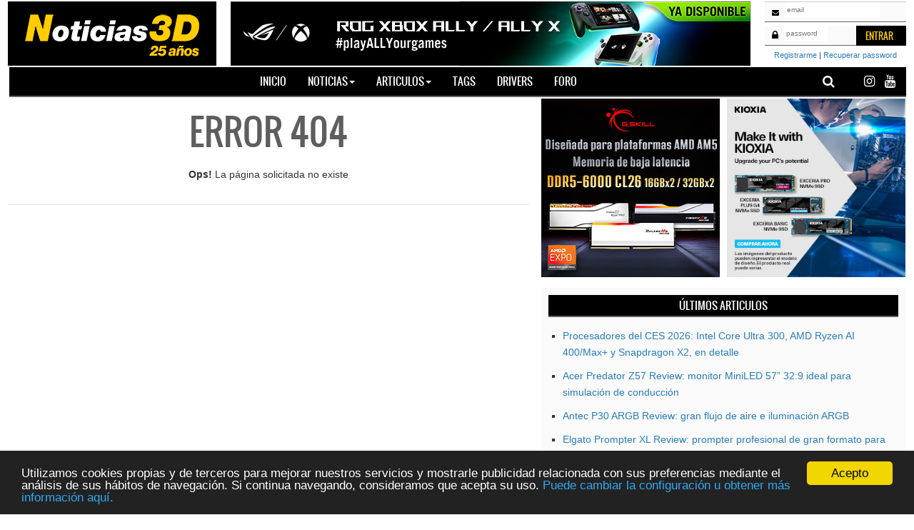

--- FILE ---
content_type: text/html
request_url: https://www.noticias3d.com/glosario.asp?idtermino=178
body_size: 7920
content:


		<!DOCTYPE HTML PUBLIC "-//W3C//DTD HTML 4.01//EN" "https://www.w3.org/TR/html4/strict.dtd">
		<html>
		<head>
		<meta http-equiv="Content-Type" content="text/html; charset=ISO-8859-1">
		<title>Error 404: Esta p&#225;gina no existe</title>
        <!-- <meta http-equiv="X-UA-Compatible" content="IE=edge"> -->
        <meta charset="utf-8">
        <meta name="viewport" content="width=device-width, initial-scale=1">
        <link href="/css/n3d-estructura-2columnas.css" rel="stylesheet" type="text/css">
        <link href="/css/n3d-tipografies-2columnas.css" rel="stylesheet" type="text/css">
        <link href="https://fonts.googleapis.com/css?family=Oswald" rel="stylesheet">
		<link rel="stylesheet" href="/fonts/css/font-awesome.min.css">
			<script src="https://kit.fontawesome.com/0c40e23efe.js" crossorigin="anonymous"></script>
        <link href="/icons/favicon.ico" rel="icon" type="image/x-icon" /><!--Icona Preferits-->
        <link rel="apple-touch-icon" href="/icons/apple-touch-icon.png" /> <!--Icona Preferits Apple-->
        <link rel="apple-touch-icon-precomposed" href="icons/apple-touch-icon-precomposed.png" /> <!--Icona Preferits Android-->
        <link rel="apple-touch-icon-precomposed" sizes="72x72" href="/icons/apple-touch-icon-72x72-precomposed.png" /><!--Icona Preferits Apple-->
        <link rel="apple-touch-icon-precomposed" sizes="114x114" href="/icons/apple-touch-icon-114x114precomposed.png" /><!--Icona Preferits Apple-->
        <link rel="apple-touch-icon-precomposed" sizes="144x144" href="/icons/apple-touch-icon-144x144-precomposed.png" /> <!--Icona Preferits Apple-->
        <meta name="msapplication-TileImage" content="/icons/tile.png" /><!--Icona W8-->
        <meta name="msapplication-TileColor" content="#000" /><!--Color fons Icona W8--> 
        <link rel="fluid-icon" href="/icons/fluidicon.png" title="Noticias3D" /> <!--Icona MAC-->
        <!-- Bootstrap -->
        <link href="/css/bootstrap-2columnas.css" rel="stylesheet">
        <!-- HTML5 shim and Respond.js for IE8 support of HTML5 elements and media queries -->
        <!-- WARNING: Respond.js doesn't work if you view the page via file:// -->
        <!--[if lt IE 9]>
        <script src="https://oss.maxcdn.com/html5shiv/3.7.2/html5shiv.min.js"></script>
        <script src="https://oss.maxcdn.com/respond/1.4.2/respond.min.js"></script>
        <![endif]-->

		<!-- jQuery (necessari per Bootstrap's JavaScript plugins) --> 
		<script src="/js/jquery-1.11.3.min.js"></script>
		<script type="text/javascript" src="/includes/funciones.js"></script>

  	</head>
	
	<body>
    <div id="wrap-center">
    <!--Inici capÃ§alera-->
 	<header>
 		<div id="wrap-header">
    		<div id="logo">
                    <a title="Noticias3D" href="https://www.noticias3d.com">
                        <img src="/images/logo-noticias3d.gif" alt="Noticias3D">
                    </a>
            </div>
                
		<div id="banner1"><a href="/admentor/admentorredir.asp?id=1407&way=ban" rel="nofollow noopener noreferrer" target="_blank"><img src="/imagenes/banners/asus/xbox_ally.jpg"/></a></div>            <div id="login">
			
                <div id="login-email">
                	<div id="icon-login">
                    	<i class="fa fa-envelope"></i>
                    </div>
                    <div id="wrap-content-field">
                    	<input type="text" size="20" maxlength="30" placeholder="Email" name="email" id="email">
                    </div>
                </div>
                <div id="login-password">
                	<div id="icon-pass">
                		<i class="fa fa-lock"></i>
                    </div>
                    <div id="wrap-content-field">
                    	<input type="password" size="8" maxlength="10" placeholder="password" name="pwd" id="pwd" onkeypress="return searchKeyPress(event);">
                    </div>
                </div>
                <div id="btnEntrar">
                	<input type="button" value="Entrar" class="btn-entrar">
                </div>

                <!--Accés usuaris versió mòbil-->
                <div id="wrap-button-login-400" id="btnEntrarMobile">
					
                	<input type="button" value="Entrar" class="btn-entrar" onclick="window.location.href='/loginm.asp'">
					
                </div>
                <!--Fi accés usuaris versió móbil-->
                <div id="register-text">
                	<a href="/registro.asp">Registrarme</a> | <a href="/recuperar.asp">Recuperar password</a>
                </div>
				
            </div>

		

            <!--Inici del menu principal-->
       		<div id="menu_gral">
	<div id="box-xs">
    	<!--<div id="xs"><a href="https://plus.google.com/+Noticias3DHardware" target="_blank"><i class="fa fa-google-plus"></i></a></div>-->
    	<div id="xs"><a href="https://www.youtube.com/user/noticias3d" target="_blank"><i class="fa fa-youtube"></i></a></div>
        <div id="xs"><a href="https://www.instagram.com/noticias3d/" target="_blank"><i class="fa fa-instagram"></i></a></div>
        <div id="xs"><a href="https://x.com/Noticias3Dcom" target="_blank"><i class="fa-brands fa-x-twitter"></i></a></div>
        <div id="myBtn"><i class="fa fa-search"></i></div>
    </div>
    <nav class="navbar navbar-default">
    	<div class="container-fluid"> 
        <!-- Brand and toggle get grouped for better mobile display -->
        	<div class="navbar-header">
      			<button type="button" class="navbar-toggle collapsed" data-toggle="collapse" data-target="#defaultNavbar1"><span class="sr-only">Toggle navigation</span><span class="icon-bar"></span><span class="icon-bar"></span><span class="icon-bar"></span></button>
      			<!--<a class="navbar-brand" href="#">Brand</a>--></div>
    			<!-- Collect the nav links, forms, and other content for toggling -->
    			<div class="collapse navbar-collapse" id="defaultNavbar1">
     				<ul class="nav navbar-nav">
						<!-- <li class="active"><a href="/">Inicio<span class="sr-only">(current)</span></a></li> -->
        				<li><a href="/">Inicio<span class="sr-only">(current)</span></a></li>
                        <li class="dropdown"><a href="#" class="dropdown-toggle" data-toggle="dropdown" role="button" aria-expanded="false">Noticias<span class="caret"></span></a>
                	        <ul class="dropdown-menu" role="menu">
                    	        <li><a href="/ultimas-noticias">&#218;ltimas noticias</a></li>
                                <li><a href="/noticias-mas-leidas">M&#193;s le&#205;das</a></li>
                                <li><a href="/noticias-mas-comentadas">M&#193;s comentadas</a></li>
                                <li><a href="/envia-noticia">Envia una noticia</a></li>
                            </ul>
                        </li>
                        <li class="dropdown"><a href="#" class="dropdown-toggle" data-toggle="dropdown" role="button" aria-expanded="false">Articulos<span class="caret"></span></a>
                            <ul class="dropdown-menu" role="menu">
                                <li><a href="/articulos-todos">Todos</a></li>
                                <li><a href="/tag/409/placas-base.html">Placas base</a></li>
                                <li><a href="/tag/411/tarjetas-gráficas.html">Tarjetas gr&#193;ficas</a></li>
                                <li><a href="/tag/232/almacenamiento.html">Almacenamiento</a></li>
                                <li><a href="/tag/314/fuentes-de-alimentación.html">F.Alimentaci&#211;n</a></li>
                                <!--<li class="divider"></li>-->
                                <li><a href="/tag/315/cajas-de-ordenador.html">Cajas de ordenador</a></li>
                                <li><a href="/tag/404/audio-y-vídeo.html">Audio y v&#205;deo</a></li>
                                <li><a href="/tag/398/gaming.html">Gaming</a></li>
								<li><a href="/tag/295/portátiles.html">Port&#193;tiles</a></li>
                                <li><a href="/tag/408/guías-y-taller.html">Gu&#205;as y taller</a></li>
                                <li><a href="/tag/236/memoria.html">Memoria</a></li>
								<li><a href="/tag/144/monitores.html">Monitores</a></li>
                           </ul>
                                <li><a href="/tags">Tags</a></li>
                                <li><a href="/tag/414/drivers.html">Drivers</a></li>
                                <li><a href="https://foro.noticias3d.com/vbulletin/forum.php">Foro</a></li>
                                <!--<li class="destacado"><a href="https://www.noticias3d.com/grupo.asp?idgrupo=168#ui-tabs-2">Computex</a></li-->
                          </li>
                    </ul>
    			</div>
    			<!-- /.navbar-collapse --> 
  			</div>
  			<!-- /.container-fluid --> 
		</nav>    
</div>
<!-- Finestra modal -->
<div id="myModal" class="modal">

  <!-- Contingut finestra modal -->
  <div class="wrap-cercador">
    <span class="close">&times;</span>
	<p id="logo-centrat"><img src="/images/Logo_40wht.gif" border="0" alt="Google" align="absmiddle"></a></p>
	<form method="get" action="https://www.google.com/search">
	<input name="q" placeholder="Busca en N3D con Google" id="google" size="34"><input type="hidden" name="domains" value="www.noticias3d.com" />
	<input type="hidden" name="sitesearch" value="www.noticias3d.com" />
    <input type="submit" name="btnG" VALUE="Buscar"></form>
  </div>

</div>
<script>
// Get the modal
var modal = document.getElementById('myModal');

// Get the button that opens the modal
var btn = document.getElementById("myBtn");

// Get the <span> element that closes the modal
var span = document.getElementsByClassName("close")[0];

// When the user clicks the button, open the modal 
btn.onclick = function() {
    modal.style.display = "block";
}

// When the user clicks on <span> (x), close the modal
span.onclick = function() {
    modal.style.display = "none";
}

// When the user clicks anywhere outside of the modal, close it
window.onclick = function(event) {
    if (event.target == modal) {
        modal.style.display = "none";
    }
}
</script>
			<!--Fi del menu-->
        </div>

     </header>
     <!--Final capÃ§alera-->
         <div id="main">
           <aside>
                
				
		
          
		       <!--Inici d'una noticia-->

				<div id="wrap-news">
                    <div id="row-content-static"> 
                    	<p class="error404">error 404</p>
                        <p class="centrado"><b>Ops!</b> La p&#225;gina solicitada no existe</p>
                        
                    </div>
                </div>
                



            </aside>

            <!--Inici sidebar dreta-->
			<sidebar-right>
	<!--<div id="wrap-sidebar-right">-->  
	
    <div id="banner-r1"><a href="/admentor/admentorredir.asp?id=1289&way=ban" rel="nofollow noopener noreferrer" target="_blank"><img src="/imagenes/banners/gskill/DDR5-6000-CL26.jpg"/></a></div>
<div id="banner2-r1"><a href="/admentor/admentorredir.asp?id=1388&way=ban" rel="nofollow noopener noreferrer" target="_blank"><img src="/imagenes/banners/KIOXIA/KIOXIA_MIwK_UyPCp_v2_300x300px_ES.jpg"/></a></div>

	<div id="news-r1">
        <div id="title-news-sidebar-right" class="title-news-sidebar-right">
        	&#218;ltimos articulos
         </div>
         	<ul id="breu-news">
            <li><a href="/articulo/4010/procesadores-ces-2026-intel-core-ultra-300-amd-ryzen-ai-400-snapdragon-x2.html">Procesadores del CES 2026: Intel Core Ultra 300, AMD Ryzen AI 400/Max+ y Snapdragon X2, en detalle</a></li>
<li><a href="/articulo/4009/acer-predator-z57-review-monitor-miniled-57-32-9-simulacion-conduccion.html">Acer Predator Z57 Review: monitor MiniLED 57” 32:9 ideal para simulación de conducción</a></li>
<li><a href="/articulo/4008/antec-p30-argb-review-gran-flujo-aire-iluminacion-argb.html">Antec P30 ARGB Review: gran flujo de aire e iluminación ARGB</a></li>
<li><a href="/articulo/4006/elgato-prompter-xl-profesional-gran-formato.html">Elgato Prompter XL Review: prompter profesional de gran formato para creadores de contenido</a></li>
<li><a href="/articulo/4005/msi-pro-dp10-14m-review-minipc-procesador-sobremesa-profesional.html">MSI PRO DP10 14M Review: Mini PC con procesador de sobremesa para productividad profesional</a></li>
<li><a href="/articulo/4004/antec-p7-s-review-sobriedad-silencio-equipamiento-serie.html">Antec P7 S Review: sobriedad, silencio y buen equipamiento de serie</a></li>
<li><a href="/articulo/4003/antec-flux-m-review-maximo-airflow-precio-minimo.html">Antec Flux M Review: máximo airflow a precio mínimo</a></li>
<li><a href="/articulo/4002/elgato-embrace-ergonomia-avanzada-diseno-elegante.html">Elgato Embrace Review: ergonomía avanzada y diseño elegante</a></li>
<li><a href="/articulo/4000/msi-modern-md272qxp-review-monitor-ideal-productividad.html">MSI Modern MD272QXP Review: monitor ideal para productividad</a></li>
<li><a href="/articulo/3999/teamgroup-nv5000-m2-pcie-4-ssd-1tb-review-economico-solvente.html">TeamGroup NV5000 M.2 PCIe 4.0 SSD 1TB Review: económico y solvente</a></li>

            <ul>  
        </div>   
			<div id="banner-r2"><a href="/admentor/admentorredir.asp?id=1406&way=ban" rel="nofollow noopener noreferrer" target="_blank"><img src="/imagenes/banners/antec/Flux-M-Jan26.jpg"/></a></div>

		<div id="news-r2">
        	<div id="title-news-sidebar-right" class="title-news-sidebar-right">
            	Top articulos
            </div>
            <ul id="breu-news">
            <li><a href="/articulo/3997/guia-como-optimizar-flujo-aire-pc.html">Guía: ¿Cómo optimizar el flujo de aire de mi PC?</a></li>
<li><a href="/articulo/3994/asus-rog-harpe-ii-ace-review-raton-tope-gama-competicion.html">ASUS ROG Harpe II Ace Review: ratón tope de gama para competición</a></li>
<li><a href="/articulo/4005/msi-pro-dp10-14m-review-minipc-procesador-sobremesa-profesional.html">MSI PRO DP10 14M Review: Mini PC con procesador de sobremesa para productividad profesional</a></li>
<li><a href="/articulo/3998/teamgroup-t-force-z540-2-tb-review-nvme-gen5-gama-alta.html">TeamGroup T-Force Z540 2 TB Review: NVMe Gen5 gama alta por propio derecho</a></li>
<li><a href="/articulo/3988/antec-flux-rear-review-maximo-flujo-precio-imbatible.html">Antec Flux Rear Review: Máximo flujo en la tarjeta gráfica a un precio imbatible</a></li>
<li><a href="/articulo/3999/teamgroup-nv5000-m2-pcie-4-ssd-1tb-review-economico-solvente.html">TeamGroup NV5000 M.2 PCIe 4.0 SSD 1TB Review: económico y solvente</a></li>
<li><a href="/articulo/3989/asus-tuf-gaming-vg34wqml5a-review-rapido-ultrapanoramico-tecnologias-punteras.html">ASUS TUF Gaming VG34WQML5A Review: monitor rápido, ultrapanorámico y con tecnologías gaming punteras</a></li>
<li><a href="/articulo/4001/guia-como-mejorar-productividad-stream-deck.html">Guía: Cómo mejorar tu productividad con Stream Deck</a></li>
<li><a href="/articulo/3995/antec-ax1000-argb-review-gran-flujo-aire-precio-competitivo.html">Antec AX1000 ARGB Review: gran flujo de aire e iluminación a precio competitivo</a></li>
<li><a href="/articulo/4004/antec-p7-s-review-sobriedad-silencio-equipamiento-serie.html">Antec P7 S Review: sobriedad, silencio y buen equipamiento de serie</a></li>

            <ul> 
         </div>
         <div id="banner-r3">
				
            </div>	
			
         
			<div id="news-r2"><div id="title-news-sidebar-right" class="menu-footer">Compras recomendadas</div>
<div id="news-r3">
<ul id="breu-news">
<li><a href="https://www.awin1.com/cread.php?awinmid=20982&awinaffid=791259&clickref=&ued=https://www.pccomponentes.com/amd-ryzen-7-7800x3d-42-ghz-5-ghz" target="_blank">AMD Ryzen 7 7800X3D 4.2 GHz/5 GHz</a></li>
<li><a href="https://www.awin1.com/cread.php?awinmid=20982&awinaffid=791259&clickref=&ued=https://www.pccomponentes.com/samsung-990-pro-2tb-ssd-pcie-40-nvme-m2" target="_blank">Samsung 990 PRO 2TB SSD PCIe 4.0 NVMe M.2 </a></li>
<li><a href="https://www.awin1.com/cread.php?awinmid=20982&awinaffid=791259&clickref=&ued=https://www.pccomponentes.com/gigabyte-geforce-rtx-4060-gaming-oc-8gb-gddr6-dlss3" target="_blank">Gigabyte GeForce RTX­­ 4060 GAMING OC 8GB GDDR6 DLSS3</a></li>
<li><a href="https://www.awin1.com/cread.php?awinmid=20982&awinaffid=791259&clickref=&ued=https://www.pccomponentes.com/asus-dual-geforce-rtx-4060-evo-oc-edition-8gb-gddr6-dlss3" target="_blank">ASUS Dual GeForce RTX 4060 EVO OC Edition 8GB GDDR6 DLSS3 </a></li>
<li><a href="https://www.awin1.com/cread.php?awinmid=20982&awinaffid=791259&clickref=&ued=https://www.pccomponentes.com/samsung-galaxy-s24-ultra-12-256gb-gris-titanium-libre-cargador" target="_blank">Samsung Galaxy S24 Ultra 12/256GB Gris Titanium Libre + Cargador</a></li>
<li><a href="https://www.awin1.com/cread.php?awinmid=20982&awinaffid=791259&clickref=&ued=https://www.pccomponentes.com/zotac-gaming-geforce-rtx-4070-ti-super-trinity-black-edition-16gb-gddr6x-dlss3" target="_blank">Zotac Gaming GeForce RTX 4070 Ti SUPER Trinity Black Edition 16GB GDDR6X DLSS3 </a></li>
<li><a href="https://www.awin1.com/cread.php?awinmid=20982&awinaffid=791259&clickref=&ued=https://www.pccomponentes.com/msi-geforce-rtx-4080-super-ventus-3x-oc-16gb-gddr6x-dlss3" target="_blank">MSI GeForce RTX 4080 SUPER VENTUS 3X OC 16GB GDDR6X DLSS3</a></li></ul>
</div></div>
	
         
			



		<!--	<div id="news-r3">
                  <div id="title-news-sidebar-right" class="title-news-sidebar-right">
                      Lorem ipsum
                  </div>
                  <p> Lorem ipsum dolor sit amet, consectetur adipiscing elit. In rhoncus lacinia enim, vel mattis nunc rutrum at. Fusce quis vulputate massa. Suspendisse ac blandit libero. Pellentesque commodo quis elit quis iaculis. Maecenas ut rhoncus mi. Proin ut neque sed massa pellentesque congue mollis a est. </p> 
            </div> -->
		
       <!--</div>-->
</sidebar-right>
            <!--Fi sidebar dreta-->
            

         </div>
     <!--Inici del footer-->
     <footer>
	<div id="wrap-footer">
    	<div id="logo-footer">
    		<img src="/images/logo-noticias3d.gif" alt="Noticias 3D">
    	</div>
        <div id="logos-xs-footer">
        	<!--<div id="xs"><a href="https://plus.google.com/+Noticias3DHardware" target="_blank"><i class="fa fa-google-plus"></i></a></div>-->
           	<div id="xs"><a href="https://www.youtube.com/user/noticias3d" target="_blank"><i class="fa fa-youtube youtube"></i></a></div>
            <div id="xs"><a href="https://www.instagram.com/noticias3d/" target="_blank"><i class="fa fa-instagram fa-2x"></i></a></div>
            <div id="xs"><a href="https://x.com/Noticias3Dcom" target="_blank"><i class="fa-brands fa-x-twitter"></i></a></div>
        </div>
        <div id="wrap-menu-footer">
        	<div id="col-footer" class="menu-footer">
            	<ul>
                	<li><a href="/articulos-todos">articulos</a></li>
                    <li><a href="/tag/414/drivers.html">drivers</a></li>
                </ul>
            </div>
            <div id="col-footer" class="menu-footer">
            	<ul>
                	<li><a href="https://foro.noticias3d.com/vbulletin/forum.php" target="_blank">foro</a></li>
                    <li><a href="/tags">tags</a></li>
                </ul>
             </div>
             <div id="col-footer" class="menu-footer">
                <ul>
                    <li><a href="/contacto">contacto</a></li>
                    <li><a href="/publicidad">publicidad</a></li>
                </ul>
             </div>
         </div>
         <div id="col-copy" class="text-copy">
           	&copy; Copyright 2000 - 2026  | <a href="https://nfinite9000.com" target="_blank">nFinite9000 S.L.</a> | Todos los derechos reservados | <a href="/aviso-legal">Aviso legal</a>
         </div>
         <div id="col-blanc">
         </div>
     </div>

    <script>(function(i,s,o,g,r,a,m){i['GoogleAnalyticsObject']=r;i[r]=i[r]||function(){
  (i[r].q=i[r].q||[]).push(arguments)},i[r].l=1*new Date();a=s.createElement(o),
  m=s.getElementsByTagName(o)[0];a.async=1;a.src=g;m.parentNode.insertBefore(a,m)
  })(window,document,'script','https://www.google-analytics.com/analytics.js','ga');

  ga('create', 'UA-2677298-1', 'auto');
  ga('send', 'pageview');

		</script>

</footer>
     <!--Fi del footer-->
     </div>

<!-- Include all compiled plugins (below), or include individual files as needed --> 
<script src="/js/bootstrap.js"></script>

<script type="text/javascript">

$(document).ready(function () {
	$("#btnEntrar").click(function () { Login(); });
	$("#btnEntrarMobile").click(function () { LoginMobile(); });
	


});
</script>

<!-- Begin Cookie Consent plugin by Silktide - http://silktide.com/cookieconsent -->
<script type="text/javascript">
    window.cookieconsent_options = {"message":"Utilizamos cookies propias y de terceros para mejorar nuestros servicios y mostrarle publicidad relacionada con sus preferencias mediante el an&aacute;lisis de sus h&aacute;bitos de navegaci&oacute;n. Si continua navegando, consideramos que acepta su uso. ","dismiss":"Acepto","learnMore":"Puede cambiar la configuraci&oacute;n u obtener m&aacute;s informaci&oacute;n aqu&iacute;.","link":"/aviso_legal.asp","theme":"dark-bottom"};
</script>
<script type="text/javascript" src="//cdnjs.cloudflare.com/ajax/libs/cookieconsent2/1.0.9/cookieconsent.min.js"></script>

<!-- End Cookie Consent plugin -->

     </body>
</html>



--- FILE ---
content_type: text/css
request_url: https://www.noticias3d.com/css/n3d-estructura-2columnas.css
body_size: 7360
content:
/*@charset "utf-8";*/
/*********************************** Estructura Principal *********************************************/
  body {
	   margin:0px;
	   font-family:Verdana, Arial, Helvetica, sans-serif;
	   font-size:14px;
	   color:#000; 
  }
  
  header, footer {
	   display: block;
  }
  p > a > img{
	  margin:3px;
  }
  .ima{
	  text-align:center;
	  font-size:10px !important;
  }
  /*
.ima img
{
	margin: 2px 2px 2px 2px;
	padding: 1px;
	border: 1px silver solid;
}
*/
  iframe{
	  display:block;
	  margin-left: auto;
	  margin-right: auto;
	  max-width:100% !important;
  }
  /*#wrap-page{
	  position:relative;
	  width:1256px;
	  margin:0 auto;
  }*/
  #wrap-center{
    width: 1256px;
    margin: 0 auto ;
	background-color:#fff;
   }
  #main {
	   padding: 0px;
	   display: -webkit-flex;
	   display: flex;
	   -webkit-flex-flow: row;
	   flex-flow: row;
	   width:1256px !important;
	   margin: 0 auto !important;
	   background-color:#fff !important; 
   }
   #main > aside {
	   /*-webkit-flex: 3 1 60%;
	   flex: 3 1 728px;
	   -webkit-order: 2;
	   order: 2;*/
	   -webkit-flex: 0 0 60%;
	   flex: 0 0 728px;
	   -webkit-order: 1;
	   order: 1;
	   width:728px;
	   height:auto;  
	   /*margin:0 24px;*/
	   /*margin:0 24px 0 0;*/
	   margin:0 18px 0 0;
   }
   /*#main > sidebar-left {
	   -webkit-flex: 1 6 20%;
	   flex: 1 6 180px;
	   -webkit-order: 1;
	   order: 1;
	   width:180px;
	   height:auto;
   }*/
  
  /*#main >*/ sidebar-right {
	   /*-webkit-flex: 1 6 20%;*/
	   -webkit-flex: 1 6 40%;
	   /*flex: 1 6 300px;*/
	   flex: 1 6 510px;
	   /*-webkit-order: 3;*/
	   -webkit-order: 2;
	   /*order: 3;*/
	   order: 2;
	   /*width:300px;*/
	   width:510px;
	   height:auto;
   }
   .adsbygoogle{
	   position:relative !important;
	   float:left !important;
	   display:block !important;
	   /*background-color:#000;*/
	   width:100%;
	   height:auto;
	   margin: 10px 0 10px 0;
   }
   #borde-inferior{
	   position:relative;
	   float:left;
	   width:100%;
	   height:5px;
	   border-bottom:1px dotted #c2c2c2;
   }
   /*#aswift_0{
	   position:relative !important;
	   float:left !important;
   }*/
   #col-image>a>img{
	   width:100%;
   }
   #separador-banners{
	  position:relative;
	  float:left;
	  width:100%;
	  height:20px;
  }
  
   /*********************************** Disseny SKIN MIN 1200px  **********************************/
   @media all and (min-width: 1260px) {
   #skin {
		/*background-image: url('../skins/new-skin2.jpg');*/
		background-repeat: no-repeat;
		background-attachment: fixed;
		background-position: center top;
		background-color: #000;
		height: 100%;
		left: 0;
		overflow: hidden;
		position: fixed;
		text-align: center;
		top: 0;
		width: 100%;
		z-index: -1;
		cursor: pointer;
	}
	#link-right{
		position:absolute;
		top:0;
		right:0;
		height:100%;
		display:block;
		/*width:323.5px;*/
		z-index:3;
	}
	#link-left{
		position:absolute;
		top:0;
		left:0;
		height:100%;
		display:block;
		/*width:323.5px;*/
		z-index:3;
	}
   }
   
   
     /*********************************** Disseny Responsive Estructura Principal MAX 1200px  **********************************/
  @media all and (max-width: 1200px) {
   #wrap-center{
	   width: 100%;
       margin: 0px;
   }
   #main, #page {
	   -webkit-flex-flow: column;
	   flex-flow: column;
	   display:block;
	   width:100% !important;
	   margin:0 auto !important;
   }

   #main > sidebar-left, #main > sidebar-right, #main > aside {
		-webkit-order: 0;
		order: 0;
		width:99%;
		display:table;
		padding: 5px;
		margin:0 auto;
   }
  
   #main > sidebar-right, #main > aside, header, footer {
		/*min-height: 100px;
		max-height: 100px;*/
   }
   header > #wrap-header{
	  width:100% !important;
  }
  footer > #wrap-footer{
	  width:100% !important;
	  display:table;
	  -webkit-order: 1;
		order: 1;
  }
  img{
	  display:block !important;
	  margin:5px auto;
	  max-width:100% !important;  
  }
  #wrap-pagination-pages > div> a > img{
	  display:inline !important;
  }
  #wrap-pagination-pages > a > img{
	  display:inline !important;
  }
  #img-group > a > img{
	  margin:0px 0 0 0 !important;
  }
  #logo{
	  width:22.2% !important;
	  height:80px !important;
	  background-color:#000000;
	  /*min-height:76px;*/
	  margin:2px 0 0 2px;
	  max-height:76px !important;
  }
  #logo img{
	  max-height:90px !important;
  }
  #banner1{
	  width:60% !important;
	  height:90px !important;
	  margin:-4px 1% 0 1% !important;
  }
  #wrap-header > #login{
	  width:15.2% !important;
	  height:auto !important;
	  padding:0px !important;
	  margin: 2px 0 0 0 !important;
  }
  #menu_gral {
	  margin: -6px 0 2px 2px !important;
  }
  #logo-footer{
	width:22.2% !important;
	  height:auto !important;
	  background-color:#000000;
	  min-height:76px;
	}
	#logo-footer img{
	  max-height:90px !important;
  }
	#logos-xs-footer{
		width:61px;
		height:25px;
		margin:30px 0 0 0 !important;
	}
	#wrap-menu-footer{
		width:55% !important;
		height:80px;
		margin:20px 0 0 0 !important;
	}
	#col-copy{
		width:100% !important;
		height:30px;
		margin:20px 0 0 0 !important;
		text-align:center;
		
	}
	#wrap-text-1-sidebar-esq{
		  width:70% !important;
		  margin:0px 0 0 5px !important;
	}
	#wrap-text-2-sidebar-esq{
		  /*width:55% !important;*/
		  width:70% !important;
		  margin:0px 0 0 15px !important;
	}
	#banner-sidebar-esq{
		height:300px !important;
		width:90px !important;
		margin:0 10px 0 0 !important;
	}
	#banner2-sidebar-esq{
		margin:0 !important;
		width:90px !important;
	}
	#col-left-sidebar-esq{
		width:50% !important;
	}
	#col-right-sidebar-esq{
		width:50% !important;
	}
	#row-content-post > #col-image{
		/*width:40% !important;*/
		width:38% !important;
		padding:3px !important;
		/*max-height:180px !important;
		overflow:hidden !important;*/
	}
	#row-content-post > #col-content{
		width:60% !important;
		/*padding:0 10px 0 10px;*/
		padding:0 20px 0 20px !important;
	}
	#banner-r1 {
		-webkit-order: 1 !important;
		order: 1 !important;
		/*width:300px !important;*/
		width: 100% !important;
		max-height:300px !important;
		margin: 0px !important;
   }
	  #banner2-r1 {
		-webkit-order: 1 !important;
		order: 1 !important;
		/*width:300px !important;*/
		width: 100% !important;
		max-height:300px !important;
   }
   #banner-r2 {
	   -webkit-order: 3 !important;
		order: 3 !important;
		/*width:300px !important;*/
	   width:100% !important;
	  
   }
   #banner-r3 {
	   -webkit-order: 5 !important;
		order: 5 !important;
		/*width:300px !important;*/
	   width:100% !important;
   }
	#news-r1 {
	   /*width:68% !important;*/
	   -webkit-order: 2 !important;
		order: 2 !important;
		margin-left:5px !important;
		min-height:320px !important;
		width:100% !important;
   	}
	#news-r2 {
	   /*width:68% !important;*/
		width:100% !important;
	   -webkit-order: 4 !important;
		order: 4 !important;
		/*margin-left:5px !important;*/
   	}
	#news-r3 {
	   /*width:68% !important;*/
	   width:95% !important;
	   -webkit-order: 6 !important;
		order: 6 !important;
		/*margin-left:20px !important;*/
		margin-left:5px !important;
   	}
	#news-r4 {
	   /*width:68% !important;*/
	   -webkit-order: 6 !important;
		order: 7 !important;
		/*margin-left:315px !important;
		margin-top:-35px !important;*/
		width:100% !important;
   	}
	.btn-entrar {
		  padding: 4px 0px 0px 4px !important;
		  margin: 0 0 0 5px !important;
	}
	#register-text{
		padding:0px !important;
		font-size: 10px !important;
		margin-top:-23px !important;
		/*margin-top:-43px !important;*/
		margin-bottom:10px;
	}
	#wrap-header > #login{
	  background-color:#fff !important;
	  height:80px !important;
  }
  #wrap-tag{
		/*width:100% !important;*/
	}
  #box-tag{
		/*margin: 0 12.6px 25.2px 12.6px !important;*/
		margin: 0 12.6px 45px 10.6px !important;
		border: 1px solid #c2c2c2;
	}
	#wrap-button-login > .fa{
		margin:0 2px 0 2px !important;
	}
	#text-group{
		margin:-15px 0 0 0 !important;
	}
	#row-txt > h6{
	  font-size:12px;
	  margin: 5px 0;
  }
  	.wrap-cercador {
		margin: 16% auto !important;
		width: 37% !important; 
	}
  }

     /*********************************** Disseny Responsive Estructura Principal MAX 960px **********************************/
  @media all and (max-width: 960px) {
  /*@media screen and (min-device-width: 961px) and (max-device-width: 1199px) {*/
   #wrap-center{
	   width: 100%;
       margin: 0px;
   }
   #main, #page {
	   -webkit-flex-flow: column;
	   flex-flow: column;
	   display:block;
	   width:100% !important;
	   margin:0 auto;
   }

   #main > sidebar-left, #main > sidebar-right, #main > aside {
		-webkit-order: 0;
		order: 0;
		width:99%;
		display:table;
		padding: 5px;
		margin:0 auto;
   }
   
   #main > sidebar-right, #main > aside, header, footer {
		/*min-height: 100px;
		max-height: 100px;*/
   }
   header > #wrap-header{
	   width:100% !important;
  }
  footer > #wrap-footer{
	  width:100% !important;
	  display: -webkit-flex  !important;
	  display: flex  !important;
	  flex-wrap:wrap  !important;
	  -webkit-flex-wrap:wrap  !important;
	  height:auto !important;
  }
  #logo{
	  width:28% !important;
	  height:auto !important;
	  background-color:transparent !important;
	  -webkit-order: 1;
	  order: 1;
	  margin:0 0 20px 0 !important;
  }
  #banner1{
	  width:50% !important;
	  height:auto !important;
	  margin:0 5px !important;
  }
  #wrap-header > #login{
	  width:18% !important;
	  height:auto !important;
  }
  #wrap-header > #user-is-loggin{
	  width:18% !important;
	  height:auto !important;
  }
	#logos-xs-footer{
		width:61px;
		height:25px;
		margin:-20px 0px 0 20px !important;
		-webkit-order: 3;
	  order: 3;
	}
	#wrap-menu-footer{
		width:70% !important; 
		height:80px;
		-webkit-order: 2;
	  order: 2;
	}
	#col-copy{
		width:100%;
		height:30px;
		margin:34px 0 0 0;
		text-align:center;
		-webkit-order: 4 !important;
		order: 4 !important;
		
	}
	#col-blanc{
		width:100%;
		height:34px;
		-webkit-order: 5 !important;
		order: 5 !important;
	}
	#row-content-post > #col-image{
		/*width:40% !important;*/
		width:38% !important;
	}
	#row-content-post > #col-content{
		width:60% !important;
	}
	#banner-r1 {
		-webkit-order: 1 !important;
		order: 1 !important;
		/*width:300px !important;*/
		max-height:300px !important;
		width:100% !important;
   }
	#banner2-r1 {
		-webkit-order: 1 !important;
		order: 1 !important;
		/*width:300px !important;*/
		max-height:300px !important;
		width:100% !important;
   }
   #banner-r2 {
	   -webkit-order: 3 !important;
		order: 3 !important;
		/*width:300px !important;*/ 
	   width:100% !important;
   }
   #banner-r3 {
	   -webkit-order: 5 !important;
		order: 5 !important;
		/*width:300px !important;*/ 
	   width:100% !important;
   }
	#news-r1 {
	   /*width:65% !important;*/
	   -webkit-order: 2 !important;
		order: 2 !important;
		/*min-height:320px !important;*/
		width:100% !important;
   	}
	#news-r2 {
	   /*width:65% !important;*/
	   -webkit-order: 4 !important;
		order: 4 !important;
		width:100% !important;
   	}
	#news-r3 {
	   /*width:65% !important;*/
	   width:95% !important;
	   -webkit-order: 6 !important;
		order: 6 !important;
   	}
	#news-r4 {
	   /*width:65% !important;*/
	   -webkit-order: 7 !important;
		order: 7 !important;
		/*margin-left:370px !important;
		margin-top:0px !important;
		float:right !important;*/
		width:100% !important;
   	}
	.btn-entrar {
		  padding: 4px 0px 0px 4px !important;
	}
	#register-text{
		padding:4px 0 0 0;
		font-size: 10px !important;
	}
	#wrap-header > #login{
	  background-color:#fff !important;
  }
  #wrap-tag{
		width:100% !important;
	}
  #box-tag{
		/*margin: 0 11.5px 23px 11.5px !important;*/
		margin: 0 11.5px 45px 11.5px !important;
		border: 1px solid #c2c2c2;
	}
	#register-text{
	  font-size:9px !important;
  }
  #text-group{
		margin:-15px 0 0 0 !important;
	}
	.wrap-cercador {
		margin: 35% auto !important;
		width: 55% !important; 
	}
	
  }
 
  /*********************************** Disseny Responsive Estructura Principal MAX 850px **********************************/
  @media all and (max-width: 850px) {
  /*@media screen and (min-device-width: 768px) and (max-device-width: 959px) {*/
  body {
	   font-size:16px; 
  }
   #wrap-center{
	   width: 100%;
       margin: 0px;
   }
   #main, #page {
	   -webkit-flex-flow: column;
	   flex-flow: column;
	   display:block;
	   width:100% !important;
	   margin:0 auto;
	   /*-ms-flex-flow: column;*/
   }

   #main > sidebar-left, #main > sidebar-right, #main > aside {
		-webkit-order: 0;
		order: 0;
		width:98%;
		display:table;
		padding: 5px;
		margin:0 auto;
   }
  
   #main > sidebar-right, #main > aside, header, footer {
		/*min-height: 100px;
		max-height: 100px;*/
   }
   header > #wrap-header{
	   width:100% !important;
	   display: -webkit-flex;
	   display: flex;
	   flex-wrap:wrap;
	   -webkit-flex-wrap:wrap;
  }
  footer > #wrap-footer{
	  width:100% !important;
	  display: -webkit-flex  !important;
	  display: flex  !important;
	  flex-wrap:wrap  !important;
	  -webkit-flex-wrap:wrap  !important;
  }
  #logo{
	  width:39% !important;
	  height:auto !important;
	  -webkit-order: 1;
	  order: 1;
	  margin:-3px 10px 10px 0 !important;
	  background-color:transparent !important;
  }
  #banner1{
	  width:100% !important;
	  height:auto !important;
	  -webkit-order: 2;
	  order: 2;
	  margin:16px 0 4px 0 !important;
  }
  #menu_gral {
	width:99% !important;
	/*background: #000;
	border-bottom:1px solid #636363;
	margin-top:-15px;*/
	/* font-family: 'Oswald', sans-serif; */
	font-size:15px !important;
	display:block;
	position:relative;
	float:left;
	-webkit-order: 3;
	  order: 3;
	  margin-top:10px;
	}
  #wrap-header > #login{
	  width:58% !important;
	  height:auto !important;
	  -webkit-order: 1;
	  order: 1;
	  padding:5px 0 !important;
  }
  #wrap-header > #user-is-loggin{
	  width:48% !important;
	  height:auto !important;
	  -webkit-order: 1;
	  order: 1;
	  padding:5px 0 !important;
  }
  .navbar-default .navbar-collapse, .navbar-default .navbar-form {
	  /* afegit per centar menu */
	  width:70%;
	  margin:0 auto;
	}
	#logo-footer{
		width:40% !important;
		height:auto !important;
		margin:20px 0 0 0;
		-webkit-order: 1 !important;
		order: 1 !important;
	}
	#logos-xs-footer{
		width:61px;
		height:25px;
		margin:-10px 0 30px 35px !important;
		-webkit-order: 3 !important;
		order: 3 !important;
	}
	#wrap-menu-footer{
		width:50% !important;
		height:80px;
		-webkit-order: 2 !important;
		order: 2 !important;
	}
	#col-footer{
		width:40% !important;
	}
	#col-copy{
		width:100%;
		height:30px;
		margin:34px 0 0 0;
		text-align:center;
		-webkit-order: 4 !important;
		order: 4 !important;
		
	}
	#col-blanc{
		width:100%;
		height:34px;
		-webkit-order: 5 !important;
		order: 5 !important;
	}
	#wrap-text-2-sidebar-esq{
		  width:45% !important;
		  margin:5px 0 0 10px !important;
	}
	#wrap-text-1-sidebar-esq{
		  width:65% !important;
		  margin:5px 0 0 10px !important;
	}
	#banner-central{
	  width:100% !important;
	  height:auto !important;
  }
  #banner-entre-news{  
  	width: 100% !important;
  	height: auto !important;
  }
  #banner-peu-news{  
  	width: 100% !important;
  	height: auto !important;
  }
  
  #banner-r1 {
		-webkit-order: 1 !important;
		order: 1 !important;
		/*width:300px !important;*/
		/*margin: 0 auto 10px auto !important;*/
	  width:100% !important;
   }
	#banner2-r1 {
		-webkit-order: 1 !important;
		order: 1 !important;
		/*width:300px !important;*/
		margin: 0 auto 10px auto !important;
		width:100% !important;
   }
   #banner-r2 {
	   -webkit-order: 3 !important;
		order: 3 !important;
		width:300px !important;
		margin: 0 auto 10px auto !important;
	  
   }
   #banner-r3 {
	   -webkit-order: 5 !important;
		order: 5 !important;
		width:300px !important;
		margin: 0 auto 10px auto !important;
	  
   }
	#news-r1 {
	   /*width:50% !important;*/
	   -webkit-order: 2 !important;
		order: 2 !important;
		min-height:320px !important;
		width:100% !important;
   	}
	#news-r2 {
	   /*width:50% !important;*/
	   -webkit-order: 4 !important;
		order: 4 !important;
		min-height:300px !important;
		width:100% !important;
   	}
	#news-r3 {
	   /*width:50% !important;*/
	   width:95% !important;
	   -webkit-order: 6 !important;
		order: 6 !important;
   	}
	#news-r4 {
	   width:100% !important;
	   -webkit-order: 7 !important;
		order: 7 !important;
		margin-left:0px !important;
		margin-top:0px !important;
		float:right !important;
   	}
	#wrap-text-2-sidebar-esq {
		/*width: 39% !important;*/
		width: 65% !important;
		margin:0px 0 0 15px !important;
		padding:5px 12px !important;
	}
	/*#banner-r1 {
    	margin: 0 auto 10px auto !important;
	}
	#banner-r2 {
    	margin: 0 auto 10px auto !important;
	}*/
	.btn-entrar {
		  padding: 4px 0px 0px 40px !important;
	}
	#register-text{
		padding: 0px 0 0 0 !important;
		font-size: 10px !important;
		margin:-22px 0 0 0 !important;
	}
	#wrap-header > #login{
	  /*background-color:#fff !important;*/
	  background-color:#e3e3e3 !important;
	  max-height:90px;
	  /*padding:5px 15px !important;*/
	  padding:5px 15px 15px 15px !important;
  }
  #wrap-tag{
		/*width:100% !important;*/
		width:88% !important;
		margin:20px auto !important;
		float:none !important;
	}
  #box-tag{
		/*margin: 0 11.5px 23px 11.5px !important;*/
		margin: 0 11.5px 45px 11.5px !important;
		border: 1px solid #c2c2c2;
	}
	#box-tag > a > img{
	  margin:0px 0 0 0 !important;
  }
  #row-txt-configurar{
	  height:15px !important;
	  position:relative !important;
	  float:left !important;
	  width:60% !important;
  }
  #row-txt-salir{
	  height:15px !important;
	  position:relative !important;
	  float:left !important;
	  width:40% !important;
	  text-align:right;
	  /*margin-bottom:15px;*/
  }
  .wrap-cercador {
		margin: 16% auto !important;
		width: 60% !important; 
	}
  
  }
  /*********************************** Disseny Responsive Estructura Principal MAX 490px **********************************/
  @media all and (max-width: 490px) {
  /*@media screen and (min-device-width: 401px) and (max-device-width: 767px) {*/
	body {
	   font-size:16px; 
  }
	  #wrap-center{
	   width: 100%;
       margin: 0px;
   }
	  .form-google{
		  display:none;
	  }
	  #logo{
		  margin:2px 5px 0 2px !important;
		  height:57px !important;
		  background-color:#000 !important;
		  max-width:49.5% !important;
		  overflow:hidden;
	  }
	  #banner1{
		  margin:-0px 0 5px 0 !important;
	  }
	  #menu_gral{
		  width:99% !important;
	  }
	  footer > #wrap-footer{
	  width:100% !important;
	  display: -webkit-flex  !important;
	  display: flex  !important;
	  flex-wrap:wrap  !important;
	  -webkit-flex-wrap:wrap  !important;
	  }
	  #logo-footer{
		width:50% !important;
		height:auto !important;
		margin:20px 0 0 0;
		-webkit-order: 1 !important;
		order: 1 !important;
		/*background-color:#DBE010;*/
	}
	#logos-xs-footer{
		width:61px;
		height:25px;
		margin:29px 0 0 0px !important;
		-webkit-order: 2 !important;
		order: 2 !important;
	}
	#wrap-menu-footer{
		width:97% !important;
		height:80px;
		-webkit-order: 3 !important;
		order: 3 !important;
		margin: 10px 0 0 3% !important;
	}
	#col-copy{
		width:100%;
		height:30px;
		margin:20px 0 0 0;
		text-align:center;
		-webkit-order: 4 !important;
		order: 4 !important;
		
	}
	#col-footer{
		margin:0 !important;
		width:28% !important;
	}
	#col-blanc{
		width:100%;
		height:34px;
		-webkit-order: 5 !important;
		order: 5 !important;
	}
	#col-left-sidebar-esq{
	  width:100% !important;
	  margin:0 0 30px 0 !important;
  }
  #col-right-sidebar-esq{
	  width:100% !important;
  }
  #wrap-text-1-sidebar-esq{
	  width:69% !important;
	  margin:0px !important;
  }
  #row-content-post > #col-image{
	width:100% !important;
	margin:0 0 20px 0 !important;
	max-height:100% !important;
}
#row-content-post > #col-content{
	width:100% !important;
}
#banner-r1 {
		-webkit-order: 1 !important;
		order: 1 !important;
		width:100% !important;
		
   }
   #banner2-r1 {
	   -webkit-order: 3 !important;
		order: 3 !important;
		width:100% !important;
		
	  
   }
   #banner-r3 {
	   -webkit-order: 5 !important;
		order: 5 !important;
		width:100% !important;
	  	
   }
	#news-r1 {
	   width:100% !important;
	   -webkit-order: 2 !important;
		order: 2 !important;
		margin-left:0px !important;
		min-height:320px !important;
   	}
	#news-r2 {
	   width:100% !important;
	   -webkit-order: 4 !important;
		order: 4 !important;
		margin-left:0px !important;
   	}
	#news-r3 {
	   width:100% !important;
	   -webkit-order: 6 !important;
		order: 6 !important;
		margin-left:0px !important;
		height:auto !important;
   	}
	#wrap-text-2-sidebar-esq {
		/*width: 40% !important;*/
		width: 69% !important;
		height: auto;
	}
	#wrap-header > #login{
		height:0px !important;
	}
	#login-email{
	  visibility:hidden !important;
  }
  #login-password{
	  visibility:hidden !important;
  }
  #wrap-button-login{
	  /*float:left !important;
	  margin:-30px 0 0 -55px !important;*/
	  visibility:hidden !important;
  }
  #wrap-button-login-400{
	  position:relative;
	  float:left !important;
	  width:45%;
	  height:28px;
	  margin:-60px 0 0 48px !important;
	  background-color:#000;
	  visibility:visible !important;
  }
  #wrap-header > #login{
	  /*background-color:#fff !important;*/
	  background-color:#e3e3e3 !important;
	  max-height:90px;
	  /*padding:5px 15px !important;*/
	  padding:5px 15px 5px 15px !important;
  }
  #wrap-button-login-400 > form > .fa{
	  color:#ffce00 !important;
	  margin-left: 5px !important;
  }
  .btn-entrar {
		  padding: 4px 0px 0px 18px !important;
	}
	#wrap-button-login{
		width:45% !important;
  }
  #register-text{
	/*margin-top:-35px !important; 
	margin:-62px 0 0 3px !important; */
	margin:-31px 0 0 -0px !important;
  }
  #row-txt{
	  height:16px !important;
  }
  #row-txt-configurar{
	  height:16px !important;
	  position:relative !important;
	  float:left !important;
	  width:63% !important;
  }
  #row-txt-salir{
	  height:16px !important;
	  position:relative !important;
	  float:left !important;
	  width:37% !important;
	  text-align:right;
	  margin-bottom:0px !important;
  }
  #row-txt > h6{
		margin: 0 0 3px 0 !important;  
		font-size:12px !important;
  }
  #wrap-header > #login{
	  background-color:#e3e3e3 !important;
	  font-size:11px !important;
	  padding: 5px 15px !important;
	  height:58px !important;
  }
  #wrap-menu-tags > #items-menu-new{
		margin: 0 0 10px 0 !important;
	}
	#wrap-menu-tags > #items-menu-old{
		float:left !important;
		border-right:1px solid #c2c2c2 !important;
		border-left:none !important;
		
	}
	#wrap-tag{
		/*width:100% !important;
		width:70% !important;*/
		width:80% !important;
		margin:0 auto !important;
		float:none !important;
	}
  #box-tag{
		/*margin: 0 9px 18px 9px !important;*/
		margin: 0 9px 45px 9px !important;
		border: 1px solid #c2c2c2;
	}
	#wrap-search-news-column{
		position:relative;
		float:left;
		width:100% !important;
		height:auto;
		padding:10px;
	}
	#wrap-search-news-column2{
		position:relative;
		float:left;
		width:100% !important;
		height:auto;
		padding:10px;
	}
	#wrap-search-news-column3{
		position:relative;
		float:left;
		width:100% !important;
		height:auto;
		padding:10px;
	}
	#btnEntrar{
		visibility:hidden;	
	}
	#wrap-pagination-pages > #right{
		position:relative;
		/*float:left !important;*/
		float:right;
		width:auto;
	}
	.wrap-cercador {
		margin: 50% auto !important;
		width: 90% !important; 
	}
	/*#google{
	   width:220px !important;
   }*/
  }
  /*********************************** Disseny MenÃº principal **********************************/
#wrap-menu{
	width:auto;
	margin: 0 auto;
}
#menu_gral {
	width:99.7%;
	/*width:1256px;*/
	font-family: 'Oswald', sans-serif;
	font-size:15px !important;
	display:block;
	/*position:relative;*/
	float:left;
	text-transform:uppercase;
	border-bottom: 2px solid #636363;
	/*margin:0 0 5px 0 !important;*/
	margin: 0 0 2px 2px !important;
}
#box-xs{
	width:auto;
	height:25px;
	position:relative;
	float:right;
	/*margin:-47px 5px 0 0px;*/
	margin:0px 5px 0 0px;
	color:#fff;
	z-index:9;
}
#xs{
	width:25px;
	height:25px;
	position:relative;
	float:right;
	margin:8px 0px 0px 4px;
}
  /*********************************** Estructura Secundaria *********************************************/
  #exemple{
	  position:relative;
	  float:left;
	  height:auto;
	  width:100%;
	  background-color:#818181;
	  margin:10px 0 0;
  }
  #exemple2{
	  position:relative;
	  float:left;
	  height:auto;
	  width:100%;
	  background-color:#fe02aa;
	  margin:10px 0 0;
  }
  #exemple3{
	  position:relative;
	  float:left;
	  height:auto;
	  width:100%;
	  background-color:#0e0000;
	  margin:10px 0 0;
	  color:#fff;
  }
  header > #wrap-header{
	  width:1260px;
	  height:auto;
	  /*min-height:140px;
	  margin: 2px auto 0 auto;*/
	  margin: 2px 0 0 -1.5px;
  }
  footer > #wrap-footer{
	  width:1256px;
	  height:150px;
	  margin: 10px auto 0 auto !important;
	  background-color:#000;
	  display:block;
	  border-top: 2px solid #636363;
  }
  #logo{
	  position:relative;
	  float:left;
	  width:292px;
	  height:90px;
	  margin:0 0 2px 0;
  }
  #logo img{
	  max-width:100%;
  }
  #logo strong{
	  display:none;
  }
  #logo h1{
	  margin: 0px !important;
  }
  #banner1{
	  position:relative;
	  float:left;
	  width:728px;
	  height:90px;
	  margin:0 20px;
  }
  #banner1 img{
	  max-width:100%;
  }
  #wrap-header > #login{
	  position:relative;
	  float:left;
	  width:198px;
	  height:auto;
	  margin:0px 0px 2px 0;
	  border-top:1px solid #cacaca;
	  /*max-height:57px !important;*/
	  background-color:#fff;
	  font-size: 12px;
  }
  #login-page{
	  position:relative;
	  float:left;
	  width:100%;
	  height:90px;
	  margin:0px 0px 2px 0;
	  border-top:1px solid #cacaca;
  }
  #login-email{
	  position:relative;
	  float:left;
	  width:100%;
	  height:28px;
	  margin:0px 0 5px 0;
	  background-color:#fafafa;
	  border-bottom:1px solid #636363;
  }
  #login-email-page{
	  position:relative;
	  float:left;
	  width:100%;
	  height:28px;
	  margin:0px 0 5px 0;
	  background-color:#fafafa;
	  border-bottom:1px solid #636363;
  }
  #login-password{
	  position:relative;
	  float:left;
	  width:65%;
	  height:28px;
	  margin:0px 0 5px 0;
	  background-color:#fafafa;
	  border-bottom:1px solid #636363;
  }
  #login-password-page{
	  position:relative;
	  float:left;
	  width:65%;
	  height:28px;
	  margin:0px 0 5px 0;
	  background-color:#fafafa;
	  border-bottom:1px solid #636363;
  }
  #icon-login{
	  position:relative;
	  float:left;
	  width:auto;
	  height:auto;
	  margin:5px 5px 5px 10px;
  }
  #icon-pass{
	  position:relative;
	  float:left;
	  width:auto;
	  height:auto;
	  margin:5px 5px 5px 10px;
  }
  #icon-login > .fa{
	  color:#000 !important;
	  font-size:10px !important;
  }
  #icon-pass > .fa{
	  color:#000 !important;
	  font-size:14px !important;
  }
  #wrap-content-field{
	  position:relative;
	  float:left;
	  /*width:auto;*/
	  width:20%;
	  height:28px;
	  font-size: 10px;
  }
  #campo-texto{
	  border:none;
	  padding:6px 0 0 2px;
	  outline:0px;  
  }
  #email{
	  border:none;
	  padding:6px 0 0 2px;
	  outline:0px;
	  text-transform: lowercase;  
  }
  #pwd{
	  border:none;
	  padding:6px 0 0 2px;
	  outline:0px;  
  }
  #wrap-button-login{
	  position:relative;
	  float:right;
	  width:39%;
	  height:28px;
	  background-color:#000;
  }
   #btnEntrar{
	  position:relative;
	  float:right;
	  width:35%;
	  height:28px;
	  background-color:#000;
  }
  #wrap-button-login-page{
	  position:relative;
	  float:right;
	  width:30%;
	  height:28px;
	  background-color:#000;
  }
  #wrap-button-login-400{
	  visibility:hidden;
  }
  #login-mobile{
	  /*visibility:hidden;*/
  }
  #wrap-button-login > .fa{
	  color:#ffce00 !important;
	  margin:0 5px 0 2px;
  }
  #wrap-button-login-page > .fa{
	  color:#ffce00 !important;
	  margin:0 0 0 5px;
  }
  #register-text{
	  position:relative;
	  float:left;
	  width:100%;
	  height:auto;
	  padding:6px 0 0 0;
	  font-size:11.4px;
	  text-align:center;
	  margin:-30px 0 0 0;
  }
  #register-text-page{
	  position:relative;
	  float:left;
	  width:100%;
	  height:auto;
	  padding:6px 0 0 0;
	  font-size:11.4px;
	  text-align:center;
	  margin:0px 0 0 0;
  }
  #col-left-sidebar-esq{
	  width:100%;
	  position:relative;
	  float:left;
  }
  #col-right-sidebar-esq{
	  width:100%;
	  position:relative;
	  float:left;
  }
  #banner-sidebar-esq{
	  position:relative;
	  float:left;
	  width:180px;
	  /*height:600px;*/
	  height:auto;
	  margin:0 0 10px 0;
  }
  #banner-sidebar-esq img{
	  max-width:100%;
  }
  #banner2-sidebar-esq{
	  position:relative;
	  float:left;
	  width:180px;
	  /*height:300px;*/
	  height:auto;
	  margin:10px 0 10px 0;
  }
  #banner2-sidebar-esq img{
	  max-width:100%;
  }
  #wrap-text-1-sidebar-esq{
	  position:relative;
	  float:left;
	  width:100%;
	  height:auto;
	  padding:5px 12px !important;
	  background-color:#fafafa !important;
  }
  #wrap-text-2-sidebar-esq{
	  position:relative;
	  float:left;
	  width:100%;
	  height:auto;
	  padding:5px 12px;
	  background-color:#fafafa;
  }
  #wrap-text-2-sidebar-esq > p{
	  padding:10px 10px 0 10px;
	  margin-top:30px !important;  
  }
  #banner-central{
	  position:relative;
	  width:728px;
	  /*height:90px;*/
	  height:auto;
	  margin:0 auto !important;

  }
  #banner1 img{
	  max-width:100%;
  }
  #logo-footer{
	position:relative;
	float:left;
	width:272px;
	height:40px;
	margin:15px 25px 0 0;
}
#logos-xs-footer{
	position:relative;
	float:left;
	width:auto;
	height:25px;
	margin:45px 0 0 30px;
}
#logo-tw-footer{
	position:relative;
	float:left;
	width:25px;
	height:25px;
	margin:0 11px 0 0;
}
#logo-yt-footer{
	position:relative;
	float:left;
	width:25px;
	height:25px;
}
#wrap-menu-footer{
	position:relative;
	float:right;
	width:650px;
	height:80px;
	margin:25px 0 0 0;
}
#col-footer{
	position:relative;
	float:left;
	width:214px;
	height:40px;
	margin:14px -27px 0 -20px;
}
#col-footer>ul{
	list-style:square;
}
#col-copy{
	position:relative;
	float:left;
	width:100%;
	/*height:30px;*/
	height:auto;
	margin:20px 0 0 0;
	text-align:center;
}
#col-blanc{
	position:relative;
	float:left;
	width:100%;
	height:10px;
}
#wrap-breadcrums{
	position:relative;
	float:left;
	width:100%;
	padding:5px;
	margin:10px 0 0 0 ;
	border-bottom:1px solid #c2c2c2;
	text-transform:uppercase;
}
/*.google_idle {
	color: #999 !important;
	background-image: url('../images/minilupa.gif');
	background-repeat: no-repeat;
	padding-left: 16px;
	border: solid 1px silver;
	width:85%;
	margin:6px 0 0 0;
}*/
#wrap-news{
	position:relative;
	float:left;
	width:100%;
	height:auto;
	border-bottom:1px dotted #c2c2c2;
	/*border:1px dotted #c2c2c2;*/
	/*margin:15px 0;*/ /* aquest comentari estava fet abans de tocar columnes */
	/*margin:10px 0;*/
	margin: 0px;
	/*padding:0px 15px;*/
}
#wrap-page{
	position:relative;
	float:left;
	width:100%;
	height:auto;
}
#title-news{
	position:relative;
	float:left;
	width:100%;
	height:auto;
	padding: 0 10px;
}
#title-article{
	position:relative;
	float:left;
	width:100%;
	height:auto;
	padding: 0 10px;
}
#post-info{
	position:relative;
	float:left;
	width:100%;
	height:auto;
	/*margin:0 0 15px 0;*/
	/*padding: 0 10px;*/
}
#las-mas-leidas{
	position:relative;
	float:left;
	width:100%;
	height:auto;
	margin:20px 0 0 0;
}
#info-las-mas-leidas{
	position:relative;
	float:left;
	width:100%;
	height:auto;
}
#content-data{
	position:relative;
	float:left;
	width:auto;
	height:auto;
	/*border-right:1px solid #999999;*/
	padding-right:5px;
	/*margin-right:5px;*/
	margin-bottom:8px;
}
#muchos-comentarios{
	position:relative;
	float:right;
	width:auto;
	height:auto;
	padding-right:5px;
	padding-left:5px;
}
#row-content-post{
	position:relative;
	float:left;
	width:100%;
	height:auto;
	/*padding:0 0 20px 0;*/
	padding:0 0 10px 0;
}
#row-content-post > #col-image{
	position:relative;
	float:left;
	/*width:45%;*/
	width:44%;
	height:auto;
	padding:5px;
	/*border:1px solid #c2c2c2;*/
	margin-left:5px;
}
#row-content-post > #col-content{
	position:relative;
	float:left;
	width:55%;
	height:auto;
	padding:0 10px 0 10px;
	margin:5px 0 0 0;
}
#banner-peu-news{  
  	width: 100% !important;
  	height: auto !important;
  }
#banner-entre-news{
	  /*position:relative;
	  float:left;
	  width:auto;
	  height:auto;*/
	  /*margin:10px auto;*/
	  text-align:center;
  }
  #banner-entre-news > a >img{
	  margin:15px auto 10px auto;
	  /*max-width:728px !important;*/
	  text-align:center;
  }
	#wrap-sidebar-right{
		display: -webkit-flex !important;
	   display: flex !important;
	   -webkit-flex-wrap: wrap !important;
	}

   #banner-r1{
	   position:relative;
	   float:left;
	   width:250px; 
	   height:250px;
	   margin:0 10px 10px 0;
	   /*margin:0 10px 10px auto;*/
	   background-color: #FAFAFA;
	   /*width: 50%;*/
   }
	#banner-r1 > a > img{
		max-width: 250px;
		max-height: 250px;
	}
	#banner2-r1{
	   position:relative;
	   float:left;
	   width:250px;
	   height:250px;
	   background-color: #FAFAFA;
   }
	#banner2-r1 > a > img{
		max-width: 250px;
		max-height: 250px;
	}
   #news-r1{
	   position:relative;
	   float:left;
	   width:100%;
	   height:auto;
	   padding:10px;
	   background-color:#fafafa;
	   margin:5px 0 15px 0;   
	   /*min-height:320px !important;*/  
   }
  #banner-r2{
	  /*position:relative;
	   float:left;
	   width:300px;
	  margin:0 0 10px 0;*/
	   height:300px;
	  width: 100%;
	  display: flex;
	  justify-content: center;
   }
   #banner-r3{
	   /*position:relative;
	   float:left;
	   width:300px;
	   height:300px;  
	   margin:0 0 10px 0;*/
	   height:300px;
	  width: 100%;
	  display: flex;
	  justify-content: center;
   }
   #news-r2{
	   position:relative;
	   float:left;
	   width:100%;
	   height:auto;  
	   /*margin:0 0 5px 0;*/
	   padding:10px;
	   background-color:#fafafa;
	   margin:5px 0 15px 0;
	   min-height:320px !important;
   }
   #news-r3{
	   position:relative;
	   float:left;
	   width:100%;
	   height:auto;  
	   /*margin:0 0 5px 0;*/
	   padding:10px;
	   background-color:#fafafa;
	   margin:5px 0 15px 0;
	   min-height:300px !important;	
   }
   #news-r3 > p{
	   padding:10px 10px 0 10px;
	   margin-top:30px !important;
   }
   #news-r4{
	   position:relative;
	   float:left;
	   width:100%;
	   height:auto;  
	   /*margin:0 0 5px 0;*/
	   padding:10px;
	   background-color:#fafafa;
	   margin:5px 0 15px 0;
   }
   #button-news-sidebar-right{
	   position:relative;
	   float:left;
	   width:100%;
	   height:auto;
	   padding:2px 15px;
	   background-color:#000;
	   border-bottom:2px solid #636363;
	   text-align:center;
   }
   #button-news-sidebar-right > .fa{
	   font-size:15px !important;
   }
   #button-news-sidebar-right > .fa:hover{
	   color:#fff !important;
   }
   #title-news-sidebar-right{
	   position:relative;
	   float:left;
	   width:100%;
	   height:auto;
	   padding:2px 15px;
	   background-color:#000;
	   border-bottom:2px solid #636363;
	   text-align:center;
   }
   #date-news-sidebar{
	   position:relative;
	   float:left;
	   width:100%;
	   padding:5px;
	   margin:10px 0 5px 0;
	   border-bottom:1px dotted #c2c2c2;
   }
   #breu-news{
	   position:relative;
	   float:left;
	   width:100%;
	   margin: 0 0 10px 0;
	   padding:5px 10px;
	   background-color:#fafafa;
   }
	#wrap-articulo-datos{
		width:100%;
		height:auto;
		position:relative;
		float:left;
		background-color:#fafafa;
	}
	#wrap-articulo-datos > #row{
		width:100%;
		height:auto;
		position:relative;
		float:left;
		border-bottom:1px dotted #c2c2c2;
	}
	#wrap-articulo-datos > #row > #column-1{
		position:relative;
		float:left;
		width:40%;
		height:auto;
		padding:5px;
		font-weight:bold;
	}
	#wrap-articulo-datos > #row > #column-2{
		position:relative;
		float:left;
		width:60%;
		height:auto;
		padding:5px;
	}
	#wrap-title-article{
		position:relative;
		float:left;
		width:100%;
		height:auto;
		margin:5px 0 0 0;
		padding:0 10px;
	}
	#wrap-pagination-article{
		position:relative;
		float:left;
		width:100%;
		height:auto;
		margin:10px 0 30px 0;
		padding:10px;
		border-top:1px dotted #c2c2c2;	
	}
	#wrap-pagination-article > #pages{
		position:relative;
		float:right;
		width:100%;
		height:auto;
		text-align:right;
		margin:0 0 10px 0;
	}
	#wrap-pagination-article > select{
		width:100%;
		/*font-size:15px;
		font-weight:bold;*/
		outline:0px;
		border: 1px solid #cecece;
		padding:2px;
		-webkit-border-radius: 0px;
		-moz-border-radius: 0px;
		border-radius: 0px;
	}
	#content-article{
		position:relative;
		float:left;
		width:100%;
		height:auto;
		padding:10px;
	}
	#row-pagination{
		position:relative;
		float:left;
		width:100%;
		height:30px;	
		background-color:#fafafa;
		padding:0 10px;
	}
	#row-pagination > #button-next{
		position:relative;
		float:right;
		width:auto;
		height:30px;
		padding:7px 10px;
		background-color:#000;
	}
	#row-pagination > #button-previous{
		position:relative;
		float:left;
		width:auto;
		height:30px;
		padding:7px 10px;
		background-color:#000;
	}
	#row-pagination > #text-pagination{
		position:relative;
		max-width:50%;
		height:30px;
		margin:0 auto;
		text-align:center;
		text-transform:none !important;
		padding:7px 0;
	}
	#wrap-tags-comments{
		position:relative;
		float:left;
		width:100%;
		height:auto;
		margin:30px 0 0 0;
		padding:15px 10px 5px 10px;
		border-top:1px dotted #c2c2c2;
		border-bottom:1px dotted #c2c2c2;
		background-color:#fafafa;
	}
	#wrap-share{
		position:relative;
		float:left;
		width:100%;
		height:auto;
		padding:20px 0px 0px 0px;
		margin-bottom:15px;
	}
	#wrap-header > #user-is-loggin{
	  position:relative;
	  float:left;
	  width:198px;
	  height:90px;
	  margin:0px 0px 2px 0;
	  border-top:1px solid #cacaca;
	  border-bottom:1px solid #cacaca;
	  background-color:#fafafa;
	}
	#user-is-loggin > #row-txt{
		position:relative;
	    float:left;
	    width:90%;
		height:auto;
		text-align: right;
	}
	#row-txt > .fa{
		color:#999 !important;
		margin: 0 3px 0 0;
		font-size:12px !important;
	}
	#row-txt-configurar > .fa{
		color:#999 !important;
		margin: 0 3px 0 0;
		font-size:12px !important;
	}
	#row-txt-salir > .fa{
		color:#999 !important;
		margin: 0 3px 0 0;
		font-size:12px !important;
	}
	#wrap-menu-tags{
		position:relative;
		float:left;
		width:100%;
		height:auto;
		margin:10px 0 30px 0;
		padding:5px 10px 5px 10px;
		border-top:1px dotted #c2c2c2;
		border-bottom:1px dotted #c2c2c2;
		background-color:#fafafa;
	}
	#wrap-menu-tags > #items-menu-new{
		position:relative;
		float:left;
		width:auto;
		height:auto;
		padding: 0 10px;
		border-right:1px solid #c2c2c2;
		margin: 0;
	}
	#wrap-menu-tags > #items-menu-old{
		position:relative;
		float:right;
		width:auto;
		height:auto;
		padding: 0 10px;
		border-left:1px solid #c2c2c2;
	}
	#wrap-tag{
		position:relative;
		float:left;
		width:100%;
		height:auto;
		margin:20px 0 0 0;
		padding: 0 0 0 14px;
	}
	#box-tag{
		position:relative;
		float:left;
		width:102px;
		height:102px;
		/*margin: 0 23.5px 40px 0;*/
		/*margin: 0 19px 40px 0;*/
		margin: 0 17px 40px 0;
		border: 1px solid #c2c2c2;
		/*overflow:hidden;*/
		padding:0px !important;
	}
	#box-tag >img{
		margin:0px !important;
	}
	#box-tag > #img-group {
		position:relative;
		float:left;
		height:auto;
	}
	#box-tag > #text-group {
		position:relative;
		float:left;
		height:auto;
		font-size:12px;
		line-height:16px;
		margin-top:2px;
	}
	#title-pages{
	   position:relative;
	   float:left;
	   width:100%;
	   height:auto;
	   padding:2px 15px;
	   background-color:#000;
	   border-bottom:2px solid #636363;
	   margin:10px 0 0 0;
   }
   #wrap-pagination-pages{
		position:relative;
		float:left;
		width:100%;
		height:auto;
		margin:5px 0 10px 0;
		padding:5px 10px 5px 10px;
		border-top:1px dotted #c2c2c2;
		border-bottom:1px dotted #c2c2c2;
		background-color:#fafafa;
		text-align:right;
		color:#000 !important;
	}
	#row-txt{
	  height:18px;
	  width:100%;
  	}
	#row-txt-configurar{
	  height:18px;
	  width:100%;
  	}
  	#row-txt-salir{
	  height:18px;
	  width:100%;
  	}
	/*********************************** Articulos comentarios ************************/
	#wrap-new-comments{
		position:relative;
		float:left;
		width:100%;
		height:auto;
	}
	/*#row-content-post-comments{
		position:relative;
		float:left;
		width:100%;
		height:auto;
	}
	#row-content-post-comments > #col-image{
		position:relative;
		float:left;
		width:45%;
		height:auto;
		padding:5px;
	}
	#row-content-post-comments > #col-content{
		position:relative;
		float:left;
		width:55%;
		height:auto;
		padding:0 10px 0 10px;
	}*/
	#wrap-pagination-pages > #right{
		position:relative;
		float:right;
		width:auto;
		cursor:pointer !important;
	}
	#wrap-pagination-pages > #left{
		position:relative;
		float:left;
		width:auto;
		text-align:left;
		cursor:pointer !important;
	}
	#wrap-pagination-pages > #left > .fa{
		color:#000 !important;
	}
	#wrap-pagination-pages > #right > .fa{
		color:#000 !important;
	}
	h2 > .fa{
		color:#000 !important;
	}
	#content-article > h4{
		/*text-transform:capitalize;*/
		margin-bottom:10px !important;
	}
	#content-article > h4 > .n-comentarios{
		text-transform:lowercase;
		color:#A4A4A4;
		font-size:13px;
		font-family: "Helvetica Neue", Helvetica, Arial, sans-serif;
	}
	/*********************************** Articulos comentarios ************************/
	#row-content-static{
		position:relative;
		float:left;
		width:100%;
		height:auto;
		padding:0 10px 20px 10px;
	}
	#row-content-static > h4 {
		margin-top:20px;
	}
	#row-content-static > p {
		margin-top:20px;
	}
	/*********************************** Grupo ***************************************/
	#row-content-grupo{
		position:relative;
		float:left;
		width:100%;
		height:auto;
		/*padding:0 0 10px 0;*/
		margin:20px 0 0  0;
		padding: 0 10px;
	}
	#box-tag-img{
		position:relative;
		float:left;
		width:100px;
		height:100px;
		margin: 0 25px 10px 0;
		border: 1px solid #c2c2c2;
		overflow:hidden;
		padding:0px !important;
	}
	#box-tag-img-no-border{
		position:relative;
		float:left;
		width:100px;
		height:100px;
		margin: 0 25px 10px 0;
		overflow:hidden;
		padding:0px !important;
	}
	#col-content-grupo{
		position:relative;
		float:left;
		width:60% !important;
		padding:0 10px 0 10px;
	}
	#content-list-grupo{
		position:relative;
		float:left;
		width:100%;
		height:auto;
		/*padding:0px 10px !important;*/
		margin:20px 0 0 0;
	}
	#content-list-noticias{
		position:relative;
		float:left;
		width:100%;
		height:auto;
		padding: 0 10px;
	}
	#noticia-grupo{
		position:relative;
		float:left;
		width:100%;
		height:auto;
		/*padding:0 !important;*/
		padding: 0 10px;
	}
	#content-list-grupo > h4{
		/*text-transform:capitalize;*/
		margin-bottom:2px !important;
	}
	#content-tags{
		position:relative;
		float:left;
		width:100%;
		height:auto;
		padding:23px;
	}
	/*********************************** Publicidad ***************************************/
	input, textarea{
		-webkit-border-radius: 0px !important;
		-moz-border-radius: 0px !important;
		border-radius: 0px !important;
		padding:3px !important;
	}
	.btn{
		padding:5px 15px !important;
		background-color:#DDDDDD;
	}
	/*********************************** Comentarios noticia ***************************************/
	#content-comentario-noticia{
		position:relative;
		float:left;
		width:100%;
		height:auto;
		padding:10px;
		border-bottom: 1px dotted #c2c2c2;
	}
	#valora-noticia{
		position:relative;
		float:left;
		width:100%;
		height:auto;
		margin:10px 0 0px 0;
		padding:5px 10px 5px 10px;
		background-color:#fafafa;
		text-align:right;
		font-size:11px;
		color:#949494 !important;
	}
	#wrap-title-news-dia{
		position:relative;
		float:left;
		width:100%;
		height:auto;
		margin:5px 0 15px 0;
		padding:0 10px;
	}
	#row-addcomment{
		position:relative;
		float:left;
		width:100%;
		height:25px;
		margin: 0 0 10px 0;
	}
	#img-addcomment{
		position:relative;
		float:left;
		width:25px;
		height:25px;
		margin-left:-3px;
	}
	.img-suscribirse{
		position:relative;
		float:left;
		width:28px;
		height:25px;
		margin-left:-3px;
	}
	#txt-addcomment{
		position:relative;
		float:left;
		width:200px;
		height:25px;
		padding:5px 0 0 5px;
	}
	#txt2-addcomment{
		position:relative;
		float:left;
		width:200px;
		height:25px;
		padding:5px 0 0 5px;
		margin-bottom:15px;
	}
	#img2-addcomment{
		position:relative;
		float:left;
		width:19px;
		height:25px;
		padding:3px 0 0 0;
	}
	#image-result-comments{
		position:relative;
		float:left;
		width:40px;
		height:25px;
	}
	#body-comment{
		position:relative;
		float:left;
		width:100%;
		height:auto;
		margin:0 0 20px 0;
	}
	#vota-y-valora{
		position:relative;
		float:right;
		width:auto;
		height:auto;
		margin: 0 20px 0 20px;
	}
	.quote{
		position: relative;
		float: left;
		width: 100%;
		height: auto;
		margin: 10px 0 20px 0;
		padding: 5px 10px 5px 10px;
		border: 1px dotted #c2c2c2;
		background-color: #fafafa;
		color: #000 !important;
	}
	/*********************************** Ãrea usuario ***************************************/
	#zona-email{
		position:relative;
		float:left;
		width:100%;
		height:auto;
		padding:10px;
		margin:20px 0 0 0;
		background-color:#fafafa;
		border-top: 1px dotted #c2c2c2;
    	border-bottom: 1px dotted #c2c2c2;
	}
	#content-perfil{
		position:relative;
		float:left;
		width:100%;
		height:auto;
		padding:0 10px;
	}
	#row-content-perfil{
		position:relative;
		float:left;
		width:100%;
		height:auto;
	}
	.par td {
		background-color: #ddd;
		padding:3px;
	}
	.impar td {
		padding:3px;
	}
	/*********************************** Noticias***************************************/
	#row-content-search-news{
		position:relative;
		float:left;
		width:100%;
		height:auto;
		background-color:#fafafa;
		border-top: 1px dotted #c2c2c2;
    	border-bottom: 1px dotted #c2c2c2;
		margin:20px 0 0 0;
	}
	#wrap-search-news-column{
		position:relative;
		float:left;
		width:30%;
		height:auto;
		padding:10px;
	}
	#wrap-search-news-column2{
		position:relative;
		float:left;
		width:46%;
		height:auto;
		padding:10px;
	}
	#wrap-search-news-column3{
		position:relative;
		float:left;
		width:24%;
		height:auto;
		padding:10px;
	}
	/*********************************** Zona usuari ***************************************/
	#wrap-usuari{
		position:relative;
		float:left;
		width:100%;
		height:auto;
		border-bottom:1px dotted #c2c2c2;
		padding:0 0 15px 0;
		margin:10px 0;
}

#login-mobile{
	  position:relative;
	  width:198px;
	  height:auto;
	  margin:0px auto;
	  border-top:1px solid #cacaca;
	  /*max-height:57px !important;*/
	  background-color:#fff;
	  font-size: 12px;
  }
  #login-email-mobile{
	  position:relative;
	  float:left;
	  width:100%;
	  height:28px;
	  margin:0px 0 5px 0;
	  background-color:#fafafa;
	  border-bottom:1px solid #636363;
	  visibility:visible;
  }
  #wrap-content-field-mobile{
	  position:relative;
	  float:left;
	  /*width:auto;*/
	  width:20%;
	  height:28px;
	  font-size: 10px;
	  visibility:visible;
  }
  #login-password-mobile{
	  position:relative;
	  float:left;
	  width:100%;
	  height:28px;
	  margin:0px 0 5px 0;
	  background-color:#fafafa;
	  border-bottom:1px solid #636363;
	  visibility:visible;
  }
  #wrap-button-login-mobile{
	  position:relative;
	  float:left !important;
	  width:45%;
	  height:28px;
	  margin:0px 0 0 48px !important;
	  background-color:#000;
	  visibility:visible !important;
  }
  /************************************* Buscar *********************************/
  #row-content-static > .logo-buscar {
		margin-top:40px;
		font-weight:bold;
		text-align:center;
   }
   #google{
	   width:80%;
	   color: #999 !important;
	   border: solid 1px silver;
   }
   #row-content-static > .centrado {
		margin-top:20px;
		text-align:center;
   }
   /********************************** Cercador **************************************/
   .modal {
		display: none;
		position: fixed; 
		z-index: 1; 
		left: 0;
		top: 0;
		width: 100%; 
		height: 100%; 
		overflow: auto; 
		background-color: rgb(0,0,0); 
		background-color: rgba(0,0,0,0.65); 
	}
	
	.wrap-cercador {
		background-color: #fefefe;
		margin: 10% auto; 
		padding: 10px 20px 30px 20px;
		border: 1px solid rgba(0,0,0, .2);
		width: 30%; 
		box-shadow:0 5px 15px rgba(0,0,0, 0.5);
		webkit-box-shadow: 0 3px 9px rgba(0, 0, 0, .5);
		box-shadow: 0 3px 9px rgba(0, 0, 0, .5);
		background-clip: padding-box;
		border-radius:6px;
		-webkit-border-radius: 6px;
		-moz-border-radius: 6px;
	}
	
	.close {
		color: #aaa;
		float: right;
		font-size: 28px;
		font-weight: bold;
	}
	
	.close:hover,
	.close:focus {
		color: black;
		text-decoration: none;
		cursor: pointer;
	}
	#myBtn{
		width:25px;
		height:25px;
		position:relative;
		float:right;
		margin:8px 0px 0px 4px;
		cursor:pointer;
	}
	#logo-centrat{
		text-align:center;
	}